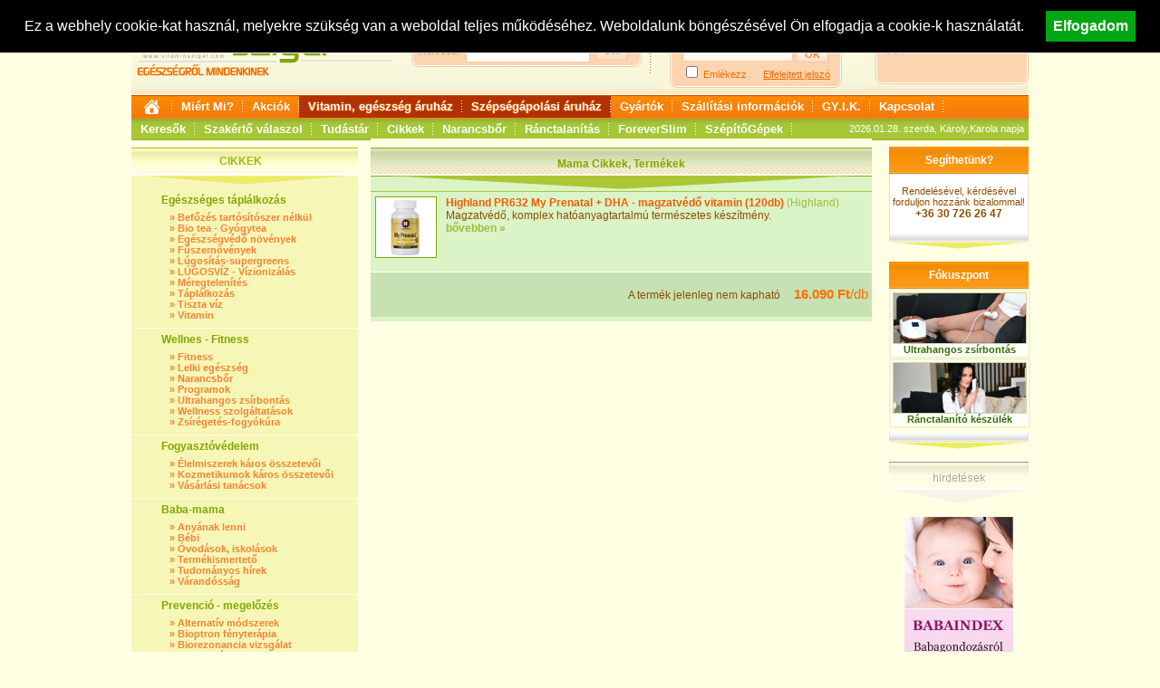

--- FILE ---
content_type: text/html; charset=iso-8859-2
request_url: https://www.vitaminsziget.com/cimke.php?c=mama
body_size: 9552
content:
<!DOCTYPE html PUBLIC "-//W3C//DTD XHTML 1.0 Transitional//EN" "http://www.w3.org/TR/xhtml1/DTD/xhtml1-transitional.dtd">
<html xmlns="http://www.w3.org/1999/xhtml" lang="hu">
<head>
<meta http-equiv="Content-Type" content="text/html; charset=iso-8859-2" />
<meta http-equiv="Content-Language" content="hu" />
<title>Vitamin Sziget - Címkék / mama</title>
<meta name="keywords" content=" vitamin,vitaminsziget,egészség,highland,fitline,táplálkozás,táplálékkiegészítő,multivitamin" />
<meta name="author" content="www.vitaminsziget.com" />
<meta name="distribution" content="global" />
<meta name="rating" content="safe for kids" />
<meta name="copyright" content="2026, www.vitaminsziget.com - vitamin" />
<meta name="robots" content="all" />
<meta property="fb:page_id" content="206768755115" />
<meta name="google-site-verification" content="tak1tbpBelcCQsyGn9WyA6GUlFcO-1iPpJhW54F2nY4" />
<meta name="google-site-verification" content="Zule-fK3Am9jAtqC_TLqMFfaYQqHtG-0PcrzAzf4nBc" />
<meta name="google-site-verification" content="T9g80DnLjdGlMuD9aUdbjHg5VSJO05zIOXt5pLt3l_k" />
<link href="/css/main.css?20160104" rel="stylesheet" type="text/css" />
<link rel="alternate" type="application/rss+xml" title="Vitaminsziget.com - Friss Cikkek" href="https://www.vitaminsziget.com/rss_friss_cikkek.php" />
<script type="text/javascript" src="/js/jquery-1.4.2.min.js"></script>
<script type="text/javascript" src="/js/vsz.js?20180524"></script>
<script type="text/javascript" src="/js/AC_ActiveX.js"></script>
<script type="text/javascript" src="/js/AC_RunActiveContent.js"></script>
<script type="text/javascript">var addthis_config = { ui_language: "hu" } </script>
<script type="text/javascript">
  var _gaq = _gaq || [];
  _gaq.push(['_setAccount', 'UA-1670021-1']);
  _gaq.push(['_trackPageview']);
  (function() {
    var ga = document.createElement('script'); ga.type = 'text/javascript'; ga.async = true;
    ga.src = ('https:' == document.location.protocol ? 'https://ssl' : 'http://www') + '.google-analytics.com/ga.js';
    var s = document.getElementsByTagName('script')[0]; s.parentNode.insertBefore(ga, s);
  })();
</script>
</head>
<body>
<div id="fb-root"></div>
<script>(function(d, s, id) {
  var js, fjs = d.getElementsByTagName(s)[0];
  if (d.getElementById(id)) return;
  js = d.createElement(s); js.id = id;
  js.src = "//connect.facebook.net/hu_HU/all.js#xfbml=1";
  fjs.parentNode.insertBefore(js, fjs);
}(document, 'script', 'facebook-jssdk'));</script>
<div id="tooltip"></div>

<div id="cookie-bar" style="position:fixed; line-height: 20px;  top:0; width: 100%; border-bottom: 1px solid #eee;  z-index:99999; display: none; height: auto; padding: 12px 0;  text-align: center; background-color: #000; color:#fff; font-size: 16px;">
	Ez a webhely cookie-kat használ, melyekre szükség van a weboldal teljes működéséhez. Weboldalunk böngészésével Ön elfogadja a cookie-k használatát.

	<button id="accept-cookie-policy"  style="margin-left: 20px; position: relative; float: none; cursor: pointer; background-color: #00a513; color:#fff; font-weight: bold; border: none;font-size: 16px; padding: 8px;">Elfogadom</button>
</div>

<div id="mainContainer">
<div id="header" style="height: auto;">
	<div id="logo">
		<a href="https://www.vitaminsziget.com">
							<img src="/gfx/logo.gif" alt="Vitaminsziget Egészségről mindenkinek főoldalra" width="327" height="104" border="0" />
					</a>
	</div>
	<div id="kereses">
		<div id="keresesBox">
			<form name="fejKeres" method="get" action="kereses.php" style="margin:0px; padding:0px;">
			<table cellpadding="0" cellspacing="0" border="0">
			<tr><td height="30" colspan="3" align="right" valign="top"></td>
			</tr>
			<tr>
				<td height="22" valign="middle" style="color:#F78335">Keresés:&nbsp;&nbsp;</td>
				<td><input type="text" name="kif" class="headInputTxt" />&nbsp;&nbsp;</td>
				<td align="left"><input type="submit" value="OK" class="headInputButton" /><input type="hidden" name="keres" value="1" /></td>
			</tr>
			<tr><td colspan="3" style="padding-top:11px; font-size:12px;" align="center"><!-- Ingyenes szállítás 30.000 Ft felett --></td></tr>
			</table>
			</form>
		</div>
	</div>
	<div id="loginCont">
		<table width="198" border="0" cellpadding="0" cellspacing="0">
		<tr><td valign="middle" height="104"><div id="headLogin"><script type="text/javascript" language="javascript">
	function elf_jelszo(mit) {
		if (mit=='elf')  {
			document.getElementById("elf_jelszo").style.display="block";
			document.getElementById("login").style.display="none";
		} 
		if (mit=='be') 	{
			document.getElementById("elf_jelszo").style.display="none";
			document.getElementById("login").style.display="block";
		}
	}
	
	function szubmit(id,frm) {
		frm.submit_type.value=id;
		frm.submit();
	}
</script>
	<div id="headLoginTop">
		<table width="163" cellpadding="0" cellspacing="0" border="0" style="margin:0; padding:0;">
			<tr>
				<td onclick="elf_jelszo('be');" style="cursor:pointer;"><b>Bejelentkezés:</b></td>
				<td align="right"><a href="regisztracio.php" style="color:#F06D00;">Regisztráció</a></td>
			</tr>
		</table>
		<div id="login" style="display:block;">
			<form name="frm_login" action="/cimke.php?c=mama" method="post" style="margin:0; padding:0;">
				<input type="hidden" value="" name="submit_type" />
				<table cellpadding="0" cellspacing="0" border="0" style="margin:0; padding:0;">
					<tr>
						<td valign="middle" height="20">
							<input type="text" name="nev" style="width:160px; height:15px; margin:0; padding:0; border:1px solid #F9BA87; color:#F06D00; background-color:#FFF7F2;"  />
						</td>
					</tr>
					<tr>
						<td valign="middle" height="20">
							<input type="password"  style="width:120px; height:15px; border:1px solid #FFC49C;margin:0; padding:0; color:#F06D00; background-color:#FFF7F2;"  name="jelszo" />
							<input type="button" class="headInputButton"  style="width:36px; height:18px;margin:0; padding:0;"  value="OK" onclick="javascript:szubmit('bejelentkezes',document.frm_login)" />
						</td>
					</tr>
				</table>
				<p style="padding:0; margin:0;" align="left">
					<input type="checkbox" name="setcookie" value="setcookie" id="setcookie" /> <label for="setcookie" title="E-mail és jelszó megjegyzése">Emlékezz</label>
					&nbsp;&nbsp;&nbsp;&nbsp;	
					<a href="javascript:elf_jelszo('elf');" style="color:#f06d00;" title="Ha nem emlékszik jelszavára kattintson ide!">Elfelejtett jelszó</a>
				</p>
			</form>
		</div>

		<div id="elf_jelszo" style="display:none;">
			<form name="frm_elfelejtett" action="/cimke.php?c=mama" method="post" style="padding:0; margin:0;">
				<input type="hidden" value="" name="submit_type" />
				<table>
					<tr>
						<td>
							E-mail cím: (amellyel regisztrált)
						</td>
					</tr>
					<tr>
						<td>
							<input type="text" name="emailcim"  style="width:120px; height:15px; border:1px solid #FFC49C; color:#F9BA87; background-color:#FFF7F2;"/>
							<input type="button" class="headInputButton"  style="width:36px; height:18px;margin:0; padding:0;" value="OK" onclick="javascript:szubmit('elfelejtett_jelszo',document.frm_elfelejtett)" />
						</td>
					</tr>
				</table>
			</form>
		</div>
	</div>
<div id="headLoginBottom"></div>
</div></td></tr></table>
	</div>
	<div id="rkosar">
		<div class="kosarTextFelirat">
			<a href="termekeink.php">Nézzen körül áruházunkban!</a>
						<hr noshade="noshade" width="120" style="margin-left:18px;color:#E5DD76;" />
			<div align="left">
				<img src="/gfx/kocsi.jpg" width="24" height="16" align="left" style="padding-right:5px;" alt="" />
					<a href="kosar.php" style="font-weight:normal;">A kosár jelenleg üres</a>
			</div>
		</div>
	</div>

		<br clear="all" style="clear: both;" />
	<div id="menu">
<div id="menuTop">
	<a href="/" style="line-height: 25px;"><img alt="Főoldal" src="/gfx/home.png" width="25" height="25" style="border: none;"  /></a>

	<a href="/page.php?id=19" onmouseover="hideDivAll()">Miért Mi?</a>

	<a href="akciok.php" onmouseover="showDiv(this,document.getElementById('floatingAkciok'));">Akciók</a>
	<div id="floatingAkciok">
		<a href="/akciok.php?tipus=termekek">Akciós termékek</a>
		<a href="/akciok.php?tipus=termekcsoportok">Akciós termékcsoportok</a>
		<a href="/akciok.php?tipus=keszulekek">Akciós készülékek</a>
	</div>


	<!--<a href="hirek.php" onmouseover="hideDivAll()">Hírek</a>-->
	<!-- <a href="termekeink.php" style="filter:glow(color=#000,strength=1);background-image:url(/gfx/menu_aruhaz_bg.gif);text-shadow: -1px 0 #e98804, 0 1px #e98804, 1px 0 #e98804, 0 -1px #e98804;" onmouseover="showDiv(this,document.getElementById('floatingTermekek'));">Áruház</a> -->

	<a href="/termekeink.php" style="filter:glow(color=#000,strength=1);background-image:url(/gfx/menu_aruhaz_bg.gif);text-shadow: -1px 0 #d05500, 0 1px #d05500, 1px 0 #d05500, 0 -1px #d05500;" onmouseover="showDiv(this,document.getElementById('floatingTermekek'));">Vitamin, egészség áruház</a>
	<div id="floatingTermekek" style="z-index:200;">
		<a href="/termekeink.php?id=50">Vitamin, multivitamin</a>
		<a href="/termekeink.php?id=294" class="kiemelt">Akciós vitamin csomagok</a>
		<a href="/termekeink.php?id=140">Grape Vital Grapefruitmag csepp</a>
		<a href="/termekeink.php?id=26" class="kiemelt">Vitamin betegségek szerint</a>
		<a href="/termekeink.php?id=408" >Gyógyászati eszközök</a>
		<a href="/termekeink.php?id=577" class="kiemelt">Safe Laser Dr laser lágylézer</a>
		<a href="/termekeink.php?id=642" >Szájmaszk, KN95 arcmaszk</a>

	</div>

	<a href="/termekeink.php?id=626" style="filter:glow(color=#000,strength=1);background-image:url(/gfx/menu_aruhaz_bg.gif);text-shadow: -1px 0 #d05500, 0 1px #d05500, 1px 0 #d05500, 0 -1px #d05500;" onmouseover="showDiv(this,document.getElementById('floatingTermekek2'));">Szépségápolási áruház</a>

	<div id="floatingTermekek2" style="z-index:2000;">
		<a href="/termekeink.php?id=639">Villanófényes szőrtelenítő - Forever Skin IPL</a>
		<a href="/termekeink.php?id=590" class="kiemelt">Kavitációs zsírbontó - ForeverSlim</a>
		<a href="/termekeink.php?id=641" >Ránctalanító Bőrfeszesítő - Forever Skin RF</a>

		<a href="/termekeink.php?id=640" class="kiemelt">Narancsbőr elleni készülék - Forever Beauty 4TECH</a>
	</div>





	<a href="gyartok.php" onmouseover="hideDivAll()">Gyártók</a>

	
	<a href="/vasarlasi_feltetelek.php">Szállítási információk</a>

	<a href="gyik.php">GY.I.K.</a>
	<a href="kapcsolat.php">Kapcsolat</a>


</div>

<div id="menuBottom">
	<a href="enciklopedia.php" onmouseover="showDiv(this,document.getElementById('floatingKozerdeku'));" onclick="return false;">Keresők</a>
	<div id="floatingKozerdeku">
					<a href="enciklopedia_uj.php?id=17" style="width: 270px;" >Bababolt kereső</a>
					<a href="enciklopedia_uj.php?id=19" style="width: 270px;" >Biobolt kereső</a>
					<a href="enciklopedia_uj.php?id=55" style="width: 270px;" >Egészségügyi gyorstesztek használata</a>
					<a href="enciklopedia_uj.php?id=36" style="width: 270px;" >Gyermekkórház kereső</a>
					<a href="enciklopedia_uj.php?id=18" style="width: 270px;" >Játszóház kereső</a>
					<a href="enciklopedia_uj.php?id=33" style="width: 270px;" >Kórház kereső</a>
					<a href="enciklopedia_uj.php?id=16" style="width: 270px;" >Patika - Gyógyszertár kereső</a>
			</div>

	<a href="szakertok.php">Szakértő válaszol</a>

	<a href="enciklopedia.php" onmouseover="showDiv(this,document.getElementById('floatingKiemelt'));">Tudástár</a>
	<div id="floatingKiemelt">
		<a href="enciklopedia.php?id=5">Aromaterápia</a>
		<a href="enciklopedia.php?id=2">Ásványi anyagok</a>
		<a href="enciklopedia.php?id=4">Betegségek</a>
		<a href="enciklopedia.php?id=3">Gyógynövények</a>
		<a href="enciklopedia.php?id=8">Gyógynövények betegség szerint</a>
		<a href="enciklopedia.php?id=9">Káros anyagok</a>
		<a href="enciklopedia.php?id=6">Testápolás</a>
		<a href="enciklopedia.php?id=1">Vitamin ABC</a>
	</div>

	<a href="cikkek.php" onmouseover="showDiv(this,document.getElementById('floatingCikkek'));">Cikkek</a>
	<div id="floatingCikkek">
				<a href="cikkek.php?cikk_fo_tema_id=17">Alternatív megoldások</a>
				<a href="cikkek.php?cikk_fo_tema_id=3">Baba-mama</a>
				<a href="cikkek.php?cikk_fo_tema_id=5">Betegségek</a>
				<a href="cikkek.php?cikk_fo_tema_id=1">Egészséges táplálkozás</a>
				<a href="cikkek.php?cikk_fo_tema_id=9">Életmódinterjúk - könyvajánlók</a>
				<a href="cikkek.php?cikk_fo_tema_id=18">Fogyasztóvédelem</a>
				<a href="cikkek.php?cikk_fo_tema_id=6">Prevenció - megelőzés</a>
				<a href="cikkek.php?cikk_fo_tema_id=7">Szépségápolás</a>
				<a href="cikkek.php?cikk_fo_tema_id=2">Wellnes - Fitness</a>
			</div>

	<a href="https://narancsborstop.hu/" target="_blank">Narancsbőr</a>
	<a href="https://foreverskin.hu/" target="_blank">Ránctalanítás</a>

	<a href="https://foreverslim.hu/" target="_blank">ForeverSlim</a>
	<a href="https://szepitogepek.hu/" target="_blank">SzépítőGépek</a>




</div>
<div id="nevnapText">2026.01.28.&nbsp;szerda, Károly,Karola napja</div>
</div></div>

	<div id="leftMenuAltalanos">
		
<div class="leftMenuAltalanosHeader"><div class="leftMenuAltalanosHeaderText">Cikkek</div></div>
<div class="leftMenuAltalanosContent">			<table class="leftTableSep" width="250" onmousemove="javascript:szinez(this)" onmouseout="javascript:deszinez(this)" cellpadding="0" cellspacing="0" border="0">
<tr>
<td height="5" width="30"></td>
<!-- <td height="5" width="25"></td> -->
<td height="5" width="195"></td>
</tr>
<tr class="leftMenuNormal">
<td width="30">&nbsp;</td>
<!-- <td align="right" style="font-size:15px; text-align:right; width:25px; padding-bottom:5px;" valign="bottom" width="25">1.&nbsp;</td> -->
<td valign="bottom"  align="left" style="padding-bottom:6px;"><a href="cikkek.php?cikk_fo_tema_id=1" class="leftMenuNormal"><b>Egészséges táplálkozás</b></a></td>
</tr>
<tr class="leftMenuSmall">
<td width="30">&nbsp;</td>
<td>&nbsp;&nbsp;&nbsp;&raquo; <a class="leftMenuSmall" href="cikkek.php?cikk_tema_id=81">Befőzés tartósítószer nélkül</a></td>
</tr>

<tr class="leftMenuSmall">
<td width="30">&nbsp;</td>
<td>&nbsp;&nbsp;&nbsp;&raquo; <a class="leftMenuSmall" href="cikkek.php?cikk_tema_id=148">Bio tea - Gyógytea</a></td>
</tr>

<tr class="leftMenuSmall">
<td width="30">&nbsp;</td>
<td>&nbsp;&nbsp;&nbsp;&raquo; <a class="leftMenuSmall" href="cikkek.php?cikk_tema_id=4">Egészségvédő növények</a></td>
</tr>

<tr class="leftMenuSmall">
<td width="30">&nbsp;</td>
<td>&nbsp;&nbsp;&nbsp;&raquo; <a class="leftMenuSmall" href="cikkek.php?cikk_tema_id=5">Fűszernövények</a></td>
</tr>

<tr class="leftMenuSmall">
<td width="30">&nbsp;</td>
<td>&nbsp;&nbsp;&nbsp;&raquo; <a class="leftMenuSmall" href="cikkek.php?cikk_tema_id=69">Lúgosítás-supergreens </a></td>
</tr>

<tr class="leftMenuSmall">
<td width="30">&nbsp;</td>
<td>&nbsp;&nbsp;&nbsp;&raquo; <a class="leftMenuSmall" href="cikkek.php?cikk_tema_id=134">LÚGOSVÍZ - Vízionizálás</a></td>
</tr>

<tr class="leftMenuSmall">
<td width="30">&nbsp;</td>
<td>&nbsp;&nbsp;&nbsp;&raquo; <a class="leftMenuSmall" href="cikkek.php?cikk_tema_id=102">Méregtelenítés</a></td>
</tr>

<tr class="leftMenuSmall">
<td width="30">&nbsp;</td>
<td>&nbsp;&nbsp;&nbsp;&raquo; <a class="leftMenuSmall" href="cikkek.php?cikk_tema_id=1">Táplálkozás</a></td>
</tr>

<tr class="leftMenuSmall">
<td width="30">&nbsp;</td>
<td>&nbsp;&nbsp;&nbsp;&raquo; <a class="leftMenuSmall" href="cikkek.php?cikk_tema_id=70">Tiszta víz</a></td>
</tr>

<tr class="leftMenuSmall">
<td width="30">&nbsp;</td>
<td>&nbsp;&nbsp;&nbsp;&raquo; <a class="leftMenuSmall" href="cikkek.php?cikk_tema_id=131">Vitamin</a></td>
</tr>

			<tr><td colspan="3" height="8"></td></tr></table><table class="leftTableSep" width="250" onmousemove="javascript:szinez(this)" onmouseout="javascript:deszinez(this)" cellpadding="0" cellspacing="0" border="0">
<tr>
<td height="5" width="30"></td>
<!-- <td height="5" width="25"></td> -->
<td height="5" width="195"></td>
</tr>
<tr class="leftMenuNormal">
<td width="30">&nbsp;</td>
<!-- <td align="right" style="font-size:15px; text-align:right; width:25px; padding-bottom:5px;" valign="bottom" width="25">2.&nbsp;</td> -->
<td valign="bottom"  align="left" style="padding-bottom:6px;"><a href="cikkek.php?cikk_fo_tema_id=2" class="leftMenuNormal"><b>Wellnes - Fitness</b></a></td>
</tr>
<tr class="leftMenuSmall">
<td width="30">&nbsp;</td>
<td>&nbsp;&nbsp;&nbsp;&raquo; <a class="leftMenuSmall" href="cikkek.php?cikk_tema_id=7">Fitness</a></td>
</tr>

<tr class="leftMenuSmall">
<td width="30">&nbsp;</td>
<td>&nbsp;&nbsp;&nbsp;&raquo; <a class="leftMenuSmall" href="cikkek.php?cikk_tema_id=142">Lelki egészség</a></td>
</tr>

<tr class="leftMenuSmall">
<td width="30">&nbsp;</td>
<td>&nbsp;&nbsp;&nbsp;&raquo; <a class="leftMenuSmall" href="cikkek.php?cikk_tema_id=145">Narancsbőr</a></td>
</tr>

<tr class="leftMenuSmall">
<td width="30">&nbsp;</td>
<td>&nbsp;&nbsp;&nbsp;&raquo; <a class="leftMenuSmall" href="cikkek.php?cikk_tema_id=92">Programok</a></td>
</tr>

<tr class="leftMenuSmall">
<td width="30">&nbsp;</td>
<td>&nbsp;&nbsp;&nbsp;&raquo; <a class="leftMenuSmall" href="cikkek.php?cikk_tema_id=143">Ultrahangos zsírbontás</a></td>
</tr>

<tr class="leftMenuSmall">
<td width="30">&nbsp;</td>
<td>&nbsp;&nbsp;&nbsp;&raquo; <a class="leftMenuSmall" href="cikkek.php?cikk_tema_id=80">Wellness szolgáltatások</a></td>
</tr>

<tr class="leftMenuSmall">
<td width="30">&nbsp;</td>
<td>&nbsp;&nbsp;&nbsp;&raquo; <a class="leftMenuSmall" href="cikkek.php?cikk_tema_id=66">Zsírégetés-fogyókúra</a></td>
</tr>

			<tr><td colspan="3" height="8"></td></tr></table><table class="leftTableSep" width="250" onmousemove="javascript:szinez(this)" onmouseout="javascript:deszinez(this)" cellpadding="0" cellspacing="0" border="0">
<tr>
<td height="5" width="30"></td>
<!-- <td height="5" width="25"></td> -->
<td height="5" width="195"></td>
</tr>
<tr class="leftMenuNormal">
<td width="30">&nbsp;</td>
<!-- <td align="right" style="font-size:15px; text-align:right; width:25px; padding-bottom:5px;" valign="bottom" width="25">3.&nbsp;</td> -->
<td valign="bottom"  align="left" style="padding-bottom:6px;"><a href="cikkek.php?cikk_fo_tema_id=18" class="leftMenuNormal"><b>Fogyasztóvédelem</b></a></td>
</tr>
<tr class="leftMenuSmall">
<td width="30">&nbsp;</td>
<td>&nbsp;&nbsp;&nbsp;&raquo; <a class="leftMenuSmall" href="cikkek.php?cikk_tema_id=32">Élelmiszerek káros összetevői</a></td>
</tr>

<tr class="leftMenuSmall">
<td width="30">&nbsp;</td>
<td>&nbsp;&nbsp;&nbsp;&raquo; <a class="leftMenuSmall" href="cikkek.php?cikk_tema_id=34">Kozmetikumok káros összetevői</a></td>
</tr>

<tr class="leftMenuSmall">
<td width="30">&nbsp;</td>
<td>&nbsp;&nbsp;&nbsp;&raquo; <a class="leftMenuSmall" href="cikkek.php?cikk_tema_id=135">Vásárlási tanácsok</a></td>
</tr>

			<tr><td colspan="3" height="8"></td></tr></table><table class="leftTableSep" width="250" onmousemove="javascript:szinez(this)" onmouseout="javascript:deszinez(this)" cellpadding="0" cellspacing="0" border="0">
<tr>
<td height="5" width="30"></td>
<!-- <td height="5" width="25"></td> -->
<td height="5" width="195"></td>
</tr>
<tr class="leftMenuNormal">
<td width="30">&nbsp;</td>
<!-- <td align="right" style="font-size:15px; text-align:right; width:25px; padding-bottom:5px;" valign="bottom" width="25">4.&nbsp;</td> -->
<td valign="bottom"  align="left" style="padding-bottom:6px;"><a href="cikkek.php?cikk_fo_tema_id=3" class="leftMenuNormal"><b>Baba-mama</b></a></td>
</tr>
<tr class="leftMenuSmall">
<td width="30">&nbsp;</td>
<td>&nbsp;&nbsp;&nbsp;&raquo; <a class="leftMenuSmall" href="cikkek.php?cikk_tema_id=90">Anyának lenni</a></td>
</tr>

<tr class="leftMenuSmall">
<td width="30">&nbsp;</td>
<td>&nbsp;&nbsp;&nbsp;&raquo; <a class="leftMenuSmall" href="cikkek.php?cikk_tema_id=14">Bébi</a></td>
</tr>

<tr class="leftMenuSmall">
<td width="30">&nbsp;</td>
<td>&nbsp;&nbsp;&nbsp;&raquo; <a class="leftMenuSmall" href="cikkek.php?cikk_tema_id=91">Óvodások, iskolások</a></td>
</tr>

<tr class="leftMenuSmall">
<td width="30">&nbsp;</td>
<td>&nbsp;&nbsp;&nbsp;&raquo; <a class="leftMenuSmall" href="cikkek.php?cikk_tema_id=41">Termékismertető</a></td>
</tr>

<tr class="leftMenuSmall">
<td width="30">&nbsp;</td>
<td>&nbsp;&nbsp;&nbsp;&raquo; <a class="leftMenuSmall" href="cikkek.php?cikk_tema_id=42">Tudományos hírek</a></td>
</tr>

<tr class="leftMenuSmall">
<td width="30">&nbsp;</td>
<td>&nbsp;&nbsp;&nbsp;&raquo; <a class="leftMenuSmall" href="cikkek.php?cikk_tema_id=13">Várandósság</a></td>
</tr>

			<tr><td colspan="3" height="8"></td></tr></table><table class="leftTableSep" width="250" onmousemove="javascript:szinez(this)" onmouseout="javascript:deszinez(this)" cellpadding="0" cellspacing="0" border="0">
<tr>
<td height="5" width="30"></td>
<!-- <td height="5" width="25"></td> -->
<td height="5" width="195"></td>
</tr>
<tr class="leftMenuNormal">
<td width="30">&nbsp;</td>
<!-- <td align="right" style="font-size:15px; text-align:right; width:25px; padding-bottom:5px;" valign="bottom" width="25">5.&nbsp;</td> -->
<td valign="bottom"  align="left" style="padding-bottom:6px;"><a href="cikkek.php?cikk_fo_tema_id=6" class="leftMenuNormal"><b>Prevenció - megelőzés</b></a></td>
</tr>
<tr class="leftMenuSmall">
<td width="30">&nbsp;</td>
<td>&nbsp;&nbsp;&nbsp;&raquo; <a class="leftMenuSmall" href="cikkek.php?cikk_tema_id=11">Alternatív módszerek</a></td>
</tr>

<tr class="leftMenuSmall">
<td width="30">&nbsp;</td>
<td>&nbsp;&nbsp;&nbsp;&raquo; <a class="leftMenuSmall" href="cikkek.php?cikk_tema_id=116">Bioptron fényterápia </a></td>
</tr>

<tr class="leftMenuSmall">
<td width="30">&nbsp;</td>
<td>&nbsp;&nbsp;&nbsp;&raquo; <a class="leftMenuSmall" href="cikkek.php?cikk_tema_id=140">Biorezonancia vizsgálat</a></td>
</tr>

<tr class="leftMenuSmall">
<td width="30">&nbsp;</td>
<td>&nbsp;&nbsp;&nbsp;&raquo; <a class="leftMenuSmall" href="cikkek.php?cikk_tema_id=159">Prevenció</a></td>
</tr>

<tr class="leftMenuSmall">
<td width="30">&nbsp;</td>
<td>&nbsp;&nbsp;&nbsp;&raquo; <a class="leftMenuSmall" href="cikkek.php?cikk_tema_id=138">Pulzáló mágnesterápia</a></td>
</tr>

<tr class="leftMenuSmall">
<td width="30">&nbsp;</td>
<td>&nbsp;&nbsp;&nbsp;&raquo; <a class="leftMenuSmall" href="cikkek.php?cikk_tema_id=141">SAFE Laser Lágylézer terápia</a></td>
</tr>

<tr class="leftMenuSmall">
<td width="30">&nbsp;</td>
<td>&nbsp;&nbsp;&nbsp;&raquo; <a class="leftMenuSmall" href="cikkek.php?cikk_tema_id=119">Vizsgálatok, szűrések</a></td>
</tr>

			<tr><td colspan="3" height="8"></td></tr></table><table class="leftTableSep" width="250" onmousemove="javascript:szinez(this)" onmouseout="javascript:deszinez(this)" cellpadding="0" cellspacing="0" border="0">
<tr>
<td height="5" width="30"></td>
<!-- <td height="5" width="25"></td> -->
<td height="5" width="195"></td>
</tr>
<tr class="leftMenuNormal">
<td width="30">&nbsp;</td>
<!-- <td align="right" style="font-size:15px; text-align:right; width:25px; padding-bottom:5px;" valign="bottom" width="25">6.&nbsp;</td> -->
<td valign="bottom"  align="left" style="padding-bottom:6px;"><a href="cikkek.php?cikk_fo_tema_id=5" class="leftMenuNormal"><b>Betegségek</b></a></td>
</tr>
<tr class="leftMenuSmall">
<td width="30">&nbsp;</td>
<td>&nbsp;&nbsp;&nbsp;&raquo; <a class="leftMenuSmall" href="cikkek.php?cikk_tema_id=20">Allergia</a></td>
</tr>

<tr class="leftMenuSmall">
<td width="30">&nbsp;</td>
<td>&nbsp;&nbsp;&nbsp;&raquo; <a class="leftMenuSmall" href="cikkek.php?cikk_tema_id=128">Bélrendszeri betegségek, probiotikum </a></td>
</tr>

<tr class="leftMenuSmall">
<td width="30">&nbsp;</td>
<td>&nbsp;&nbsp;&nbsp;&raquo; <a class="leftMenuSmall" href="cikkek.php?cikk_tema_id=22">Bőrbetegségek</a></td>
</tr>

<tr class="leftMenuSmall">
<td width="30">&nbsp;</td>
<td>&nbsp;&nbsp;&nbsp;&raquo; <a class="leftMenuSmall" href="cikkek.php?cikk_tema_id=93">Cukorbetegség</a></td>
</tr>

<tr class="leftMenuSmall">
<td width="30">&nbsp;</td>
<td>&nbsp;&nbsp;&nbsp;&raquo; <a class="leftMenuSmall" href="cikkek.php?cikk_tema_id=23">Daganatos betegségek</a></td>
</tr>

<tr class="leftMenuSmall">
<td width="30">&nbsp;</td>
<td>&nbsp;&nbsp;&nbsp;&raquo; <a class="leftMenuSmall" href="cikkek.php?cikk_tema_id=95">Emésztőszervi betegségek</a></td>
</tr>

<tr class="leftMenuSmall">
<td width="30">&nbsp;</td>
<td>&nbsp;&nbsp;&nbsp;&raquo; <a class="leftMenuSmall" href="cikkek.php?cikk_tema_id=147">Ételintolerancia</a></td>
</tr>

<tr class="leftMenuSmall">
<td width="30">&nbsp;</td>
<td>&nbsp;&nbsp;&nbsp;&raquo; <a class="leftMenuSmall" href="cikkek.php?cikk_tema_id=117">Fáradtság, kimerültség</a></td>
</tr>

<tr class="leftMenuSmall">
<td width="30">&nbsp;</td>
<td>&nbsp;&nbsp;&nbsp;&raquo; <a class="leftMenuSmall" href="cikkek.php?cikk_tema_id=25">Férfiakat érintő betegségek</a></td>
</tr>

<tr class="leftMenuSmall">
<td width="30">&nbsp;</td>
<td>&nbsp;&nbsp;&nbsp;&raquo; <a class="leftMenuSmall" href="cikkek.php?cikk_tema_id=97">Fog és ínybetegségek</a></td>
</tr>

<tr class="leftMenuSmall">
<td width="30">&nbsp;</td>
<td>&nbsp;&nbsp;&nbsp;&raquo; <a class="leftMenuSmall" href="cikkek.php?cikk_tema_id=98">Fül-orr-gége betegségei</a></td>
</tr>

<tr class="leftMenuSmall">
<td width="30">&nbsp;</td>
<td>&nbsp;&nbsp;&nbsp;&raquo; <a class="leftMenuSmall" href="cikkek.php?cikk_tema_id=108">Hétköznapi mérgeink</a></td>
</tr>

<tr class="leftMenuSmall">
<td width="30">&nbsp;</td>
<td>&nbsp;&nbsp;&nbsp;&raquo; <a class="leftMenuSmall" href="cikkek.php?cikk_tema_id=99">Idegrendszeri betegségek</a></td>
</tr>

<tr class="leftMenuSmall">
<td width="30">&nbsp;</td>
<td>&nbsp;&nbsp;&nbsp;&raquo; <a class="leftMenuSmall" href="cikkek.php?cikk_tema_id=109">Influenza </a></td>
</tr>

<tr class="leftMenuSmall">
<td width="30">&nbsp;</td>
<td>&nbsp;&nbsp;&nbsp;&raquo; <a class="leftMenuSmall" href="cikkek.php?cikk_tema_id=28">Ízületi, mozgásszervi betegségek</a></td>
</tr>

<tr class="leftMenuSmall">
<td width="30">&nbsp;</td>
<td>&nbsp;&nbsp;&nbsp;&raquo; <a class="leftMenuSmall" href="cikkek.php?cikk_tema_id=127">Káros szenvedélyek</a></td>
</tr>

<tr class="leftMenuSmall">
<td width="30">&nbsp;</td>
<td>&nbsp;&nbsp;&nbsp;&raquo; <a class="leftMenuSmall" href="cikkek.php?cikk_tema_id=88">Légzőszervi betegségek</a></td>
</tr>

<tr class="leftMenuSmall">
<td width="30">&nbsp;</td>
<td>&nbsp;&nbsp;&nbsp;&raquo; <a class="leftMenuSmall" href="cikkek.php?cikk_tema_id=29">Nőket érintő betegségek</a></td>
</tr>

<tr class="leftMenuSmall">
<td width="30">&nbsp;</td>
<td>&nbsp;&nbsp;&nbsp;&raquo; <a class="leftMenuSmall" href="cikkek.php?cikk_tema_id=18">Stressz</a></td>
</tr>

<tr class="leftMenuSmall">
<td width="30">&nbsp;</td>
<td>&nbsp;&nbsp;&nbsp;&raquo; <a class="leftMenuSmall" href="cikkek.php?cikk_tema_id=125">Szem betegségek</a></td>
</tr>

<tr class="leftMenuSmall">
<td width="30">&nbsp;</td>
<td>&nbsp;&nbsp;&nbsp;&raquo; <a class="leftMenuSmall" href="cikkek.php?cikk_tema_id=31">Szív és érrendszeri betegségek</a></td>
</tr>

			<tr><td colspan="3" height="8"></td></tr></table><table class="leftTableSep" width="250" onmousemove="javascript:szinez(this)" onmouseout="javascript:deszinez(this)" cellpadding="0" cellspacing="0" border="0">
<tr>
<td height="5" width="30"></td>
<!-- <td height="5" width="25"></td> -->
<td height="5" width="195"></td>
</tr>
<tr class="leftMenuNormal">
<td width="30">&nbsp;</td>
<!-- <td align="right" style="font-size:15px; text-align:right; width:25px; padding-bottom:5px;" valign="bottom" width="25">7.&nbsp;</td> -->
<td valign="bottom"  align="left" style="padding-bottom:6px;"><a href="cikkek.php?cikk_fo_tema_id=17" class="leftMenuNormal"><b>Alternatív megoldások</b></a></td>
</tr>
<tr class="leftMenuSmall">
<td width="30">&nbsp;</td>
<td>&nbsp;&nbsp;&nbsp;&raquo; <a class="leftMenuSmall" href="cikkek.php?cikk_tema_id=121">Környezettudatos életmód </a></td>
</tr>

<tr class="leftMenuSmall">
<td width="30">&nbsp;</td>
<td>&nbsp;&nbsp;&nbsp;&raquo; <a class="leftMenuSmall" href="cikkek.php?cikk_tema_id=120">Megújuló energiaforrások</a></td>
</tr>

			<tr><td colspan="3" height="8"></td></tr></table><table class="leftTableSep" width="250" onmousemove="javascript:szinez(this)" onmouseout="javascript:deszinez(this)" cellpadding="0" cellspacing="0" border="0">
<tr>
<td height="5" width="30"></td>
<!-- <td height="5" width="25"></td> -->
<td height="5" width="195"></td>
</tr>
<tr class="leftMenuNormal">
<td width="30">&nbsp;</td>
<!-- <td align="right" style="font-size:15px; text-align:right; width:25px; padding-bottom:5px;" valign="bottom" width="25">8.&nbsp;</td> -->
<td valign="bottom"  align="left" style="padding-bottom:6px;"><a href="cikkek.php?cikk_fo_tema_id=7" class="leftMenuNormal"><b>Szépségápolás</b></a></td>
</tr>
<tr class="leftMenuSmall">
<td width="30">&nbsp;</td>
<td>&nbsp;&nbsp;&nbsp;&raquo; <a class="leftMenuSmall" href="cikkek.php?cikk_tema_id=45">Hajápolás</a></td>
</tr>

<tr class="leftMenuSmall">
<td width="30">&nbsp;</td>
<td>&nbsp;&nbsp;&nbsp;&raquo; <a class="leftMenuSmall" href="cikkek.php?cikk_tema_id=160">Ránctalanító - ránctalanítás</a></td>
</tr>

<tr class="leftMenuSmall">
<td width="30">&nbsp;</td>
<td>&nbsp;&nbsp;&nbsp;&raquo; <a class="leftMenuSmall" href="cikkek.php?cikk_tema_id=46">Smink</a></td>
</tr>

<tr class="leftMenuSmall">
<td width="30">&nbsp;</td>
<td>&nbsp;&nbsp;&nbsp;&raquo; <a class="leftMenuSmall" href="cikkek.php?cikk_tema_id=149">Szőrtelenítés - IPL</a></td>
</tr>

<tr class="leftMenuSmall">
<td width="30">&nbsp;</td>
<td>&nbsp;&nbsp;&nbsp;&raquo; <a class="leftMenuSmall" href="cikkek.php?cikk_tema_id=3">Testápolás</a></td>
</tr>

			<tr><td colspan="3" height="8"></td></tr></table><table class="leftTableSep" width="250" onmousemove="javascript:szinez(this)" onmouseout="javascript:deszinez(this)" cellpadding="0" cellspacing="0" border="0">
<tr>
<td height="5" width="30"></td>
<!-- <td height="5" width="25"></td> -->
<td height="5" width="195"></td>
</tr>
<tr class="leftMenuNormal">
<td width="30">&nbsp;</td>
<!-- <td align="right" style="font-size:15px; text-align:right; width:25px; padding-bottom:5px;" valign="bottom" width="25">9.&nbsp;</td> -->
<td valign="bottom"  align="left" style="padding-bottom:6px;"><a href="cikkek.php?cikk_fo_tema_id=9" class="leftMenuNormal"><b>Életmódinterjúk - könyvajánlók</b></a></td>
</tr>
<tr class="leftMenuSmall">
<td width="30">&nbsp;</td>
<td>&nbsp;&nbsp;&nbsp;&raquo; <a class="leftMenuSmall" href="cikkek.php?cikk_tema_id=47">baba-mama</a></td>
</tr>

<tr class="leftMenuSmall">
<td width="30">&nbsp;</td>
<td>&nbsp;&nbsp;&nbsp;&raquo; <a class="leftMenuSmall" href="cikkek.php?cikk_tema_id=48">egészséges életmód</a></td>
</tr>

<tr class="leftMenuSmall">
<td width="30">&nbsp;</td>
<td>&nbsp;&nbsp;&nbsp;&raquo; <a class="leftMenuSmall" href="cikkek.php?cikk_tema_id=50">gyógynövények</a></td>
</tr>

<tr class="leftMenuSmall">
<td width="30">&nbsp;</td>
<td>&nbsp;&nbsp;&nbsp;&raquo; <a class="leftMenuSmall" href="cikkek.php?cikk_tema_id=161">Sztárinterjúk</a></td>
</tr>

<tr><td colspan="3" height="5"></td></tr>
</table>
</div>
<div class="leftMenuAltalanosFooter"></div>
<br />
		<div class="leftMenuAltalanosHeader" style="margin-top: -30px;"><div class="leftMenuAltalanosHeaderText">Kapcsolat</div></div>
<div class="leftMenuAltalanosContent">
<table border="0" cellpadding="0" cellspacing="0" style="margin-left:30px;">
<tr>
<td align="left" nowrap="nowrap" valign="top" class="leftSzoveg" width="43">
Mobil:<br />
Cím:<br /><br />
E-mail:<br />
</td>
<td align="right" nowrap="nowrap" valign="top" class="leftSzoveg" width="13">
	&raquo;<br />&raquo;<br /><br />&raquo;</td>

<td width="153" nowrap="nowrap" class="leftSzoveg" valign="top">
&nbsp;+36 30 7262 647<br />
&nbsp;2040 Budaörs, <br />&nbsp;Törökbálinti utca 42/B <br />
&nbsp;<a href="mailto:info@vitaminsziget.com" class="leftA">info@vitaminsziget.com</a><br />
</td>
</tr>
</table><br />

</div>
<div class="leftMenuAltalanosFooter"></div>	</div>
	<div id="ContentAltalanos">
	<div class="contentCim">
		<div class="contentCimHead">
			<div class="contentCimFeliratC"><h1 style="text-transform:capitalize;">mama  cikkek, termékek</h1></div>
		</div>
	<div class="contentCimFooter"></div>
<script type="text/javascript" src="/js/funcs.js"></script>
<script type="text/javascript">
function betesz_rendszeres(termek_id) {
	str="termek_id="+termek_id;
	xhttpRequest = GetXMLHttpRequestFactory();
	if (xhttpRequest == null ) return ;

	xhttpRequest.open("POST" , "inc_rendszeres_felvesz.php", false );
	xhttpRequest.setRequestHeader('Content-Type','application/x-www-form-urlencoded');
	xhttpRequest.send(str);
	responseText=xhttpRequest.responseText;

	alert("Termék sikeresen felvéve a rendszeres megrendelések listába.\nBővebb információ a Rendszeres termékek menüpontban.");
}
</script>
<table width="100%" border="0" cellspacing="0" cellpadding="5" class="termekLista">
<tr>
<td class="termekListaInfo">
<a href="termek.php?id=52&amp;katId="><img align="left" src="upload/termek/thumb/52_my_prenatal_highland.jpg" alt="Highland PR632 My Prenatal + DHA - magzatvédő vitamin (120db)" border="0" class="termekListaImg" /></a><a class="termekListaNev" href="termek.php?id=52&amp;katId=">Highland PR632 My Prenatal + DHA - magzatvédő vitamin (120db)</a>
<span class="termekListaGyarto">(<a href="gyarto.php?gyarto=highland" class="termekListaGyarto">Highland</a>)</span>
<br />Magzatvédő, komplex hatóanyagtartalmú természetes készítmény. 
<br /><a class="termekListaBovebb" href="termek.php?id=52&amp;katId=">bővebben &raquo;</a></td>
</tr>
<tr>
	<td align="right" class="termekListaKosar" valign="middle" height="48">
<form name="frmK52" method="get" action="kosar.php">
<map name="pm1" id="pm1"><area href="javascript:pM('1',1);" shape="rect" coords="0,0,14,14" alt="+"/><area shape="rect" coords="0,14,14,28" href="javascript:pM('1',0);" alt="-"/></map>
<span style="margin-right:15px;">A termék jelenleg nem kapható</span><span style="font-size:15px; color:#fc7005;"><b>16.090 Ft</b>/db</span>		</form>
	</td>
</tr>
</table></div>
</div>
	<div id="banner">
	<!--
<div style="text-align:center; padding-bottom:10px;">
<a href="/page.php?id=11"><img src="/gfx/karacsonyi-udvozles.jpg" width="147" height="200" border="0" /></a>
</div>
-->

<div class="rightMenuFokuszHeader">Segíthetünk?</div>
<div style="text-align:center; font-size:11px; color:#924d00; background-color:#fff; border:1px solid #e1e1e1; padding-top:0; border-bottom:none; ">
<br />
Rendelésével, kérdésével <br />
forduljon hozzánk bizalommal!<br />
<span style="font-size:12px">
<b>+36 30 726 26 47</b><br />
<br />
</span>

</div>
<div style="width:154px; height:18px;background-image:url(/gfx/udvozlom_anita_bg.gif); background-position:bottom; background-repeat:no-repeat;"></div>
<br /><div class="rightMenuFokuszHeader">Fókuszpont</div>
<div class="rightMenuFokuszContent">
	<div style="padding-left:0px; padding-bottom:5px; padding-right:5px;">
			<table class="fokusz" cellpadding="0" onmouseover="this.style.backgroundColor='#CBD5AA'" onmouseout="this.style.backgroundColor='#FFFFE3'">
<tr>
	<td onmouseover="this.style.backgroundColor='#CBD5AA'" onmouseout="this.style.backgroundColor='#FFFFFF'">
			<a href="cikkek.php?cikk_tema_id=143"><img src="/upload/fokusz/latest3587.jpg" onmouseover="this.style.border='1px solid #FB8604'" onmouseout="this.style.border='1px solid #FFFFE3'" alt="" /></a>
	
	<br />

			<a href="cikkek.php?cikk_tema_id=143">Ultrahangos zsírbontás</a>
	
	</td>
</tr>
</table>
<table class="fokusz" cellpadding="0" onmouseover="this.style.backgroundColor='#CBD5AA'" onmouseout="this.style.backgroundColor='#FFFFE3'">
<tr>
	<td onmouseover="this.style.backgroundColor='#CBD5AA'" onmouseout="this.style.backgroundColor='#FFFFFF'">
			<a href="cikkek.php?cikk_tema_id=160"><img src="/upload/fokusz/latest3947.jpg" onmouseover="this.style.border='1px solid #FB8604'" onmouseout="this.style.border='1px solid #FFFFE3'" alt="" /></a>
	
	<br />

			<a href="cikkek.php?cikk_tema_id=160">Ránctalanító készülék</a>
	
	</td>
</tr>
</table>
	</div>
</div>
<div style="width:154px; height:18px;background-image:url(/gfx/udvozlom_anita_bg.gif); background-position:bottom; background-repeat:no-repeat;"></div><br />
	<img src="gfx/boxheader_hiredetesk.gif" alt="Hirdetések" width="154" height="46" />
				<div class="rightBanner" onmouseup="banKat(47)"></div>
					<div class="rightBanner" onmouseup="banKat(55)"><a href="http://www.babaindex.hu/ujszulott/" target="_blank"><img src="banner/babaindex-banner.jpg" width="120" height="240" border="0" alt="babaindex" /></a></div>
					<div class="rightBanner" onmouseup="banKat(15)"><a href="http://www.biokultura.org/" target="_blank"><img src="banner/120x240_biobucsu.jpg" width="120" height="240" border="0" alt="biobúcsú" /></a></div>
					<div class="rightBanner" onmouseup="banKat(26)"><a href="http://www.viragneked.hu/home.php" target="_blank"><img src="banner/valentin_120x240_11.gif" width="120" height="240" border="0" alt="valentin nap" /></a></div>
					<div class="rightBanner" onmouseup="banKat(54)"><a href="http://www.vitaminsziget.com/termek.php?id=1291&katId=590" target="_blank"><img src="banner/foreverslim_vitszig_ban-3.jpg" width="120" height="240" border="0" alt="Forever Slim" /></a></div>
			</div>
<br clear="all" />
<br clear="all" />
<div align="center" style="padding-right:30px;">
<!-- Adserver zone (write): 80406, vitaminsziget_330x247  -->
<script type="text/javascript">
	// <![CDATA[
	if(!window.goA)document.write('<sc'+'ript src="https://imgs.adverticum.net/scripts/gwloader.js?ord='+Math.floor(Math.random()*1000000000)+'" type="text/javascript"><\/sc'+'ript>');
	// ]]>
</script><script type="text/javascript">
	// <![CDATA[
	if(window.goA)goA.addZone(80406,{displayOptions:{bannerhome:'https://ad.adverticum.net'}});
	// ]]>
	</script>
<noscript><a href="https://ad.adverticum.net/click.prm?zona=80406" target="_blank" title="Click here!"><img border="0" src="https://ad.adverticum.net/img.prm?zona=80406" alt="Advertisement" /></a></noscript>


<!-- Adserver zone (write): 75933, vitaminsziget_728x90  -->
<script type="text/javascript">
       // <![CDATA[
       if(!window.goA)document.write('<sc'+'ript src="https://imgs.adverticum.net/scripts/gwloader.js?ord='+Math.floor(Math.random()*1000000000)+'" type="text/javascript"><\/sc'+'ript>');
       // ]]>
</script><script type="text/javascript">
       // <![CDATA[
       if(window.goA)goA.addZone(75933,{displayOptions:{bannerhome:'https://ad.adverticum.net'}});
       // ]]>
       </script>
<noscript><a href="https://ad.adverticum.net/click.prm?zona=75933" target="_blank" title="Click here!"><img border="0" src="https://ad.adverticum.net/img.prm?zona=75933" alt="Advertisement" /></a></noscript>

<!-- Adserver zone (write): 76538, vitaminsziget_468x120  -->
<script type="text/javascript">
       // <![CDATA[
       if(!window.goA)document.write('<sc'+'ript src="https://imgs.adverticum.net/scripts/gwloader.js?ord='+Math.floor(Math.random()*1000000000)+'" type="text/javascript"><\/sc'+'ript>');
       // ]]>
</script><script type="text/javascript">
       // <![CDATA[
       if(window.goA)goA.addZone(76538,{displayOptions:{bannerhome:'https://ad.adverticum.net'}});
       // ]]>
       </script>
<noscript><a href="https://ad.adverticum.net/click.prm?zona=76538" target="_blank" title="Click here!"><img border="0" src="https://ad.adverticum.net/img.prm?zona=76538" alt="Advertisement" /></a></noscript>
</div>
<div id="footer">
	<div id="footerMenu">
		<span class="footerMenuLink" style="float:left;">
			<a href="enciklopedia_uj.php?id=19" class="footerMenuLink">Bioboltok</a> |
			<a href="impresszum.php" class="footerMenuLink">Impresszum</a> |
			<a href="kapcsolat.php" class="footerMenuLink">Írjon nekünk</a> |

			<a href="/page.php?id=53" class="footerMenuLink">ÁSZF</a> |
			<a href="/page.php?id=57" class="footerMenuLink">Adatvédelem</a> |
			<a href="/page.php?id=56" class="footerMenuLink">Jogi nyilatkozat</a> |

			<a href="media_partnereink.php" class="footerMenuLink">Médiapartnerek</a> |
			<a href="media_ajanlat.php" class="footerMenuLink">Médiaajánlat</a> |
			<!-- <a href="termekeink.php?id=195" class="footerMenuLink">Ötvenen túl</a> |  -->
			<a href="sitemap.php" class="footerMenuLink">Oldaltérkép</a>
		</span>
		<span class="footerMenuLinkKiemelt" style="padding:0px; width: 270px;  float:right;">
			<a href="#" onclick="this.style.behavior='url(#default#homepage)'; this.setHomePage('https://www.vitaminsziget.com');" class="footerMenuLinkKiemelt">Legyen a kezdőlapom</a> |
			<a href="javascript:kedvencekhez();" class="footerMenuLinkKiemelt">Kedvencekhez teszem</a>
		</span>
	</div>

	<br clear="all" style="clear: both;" />

	<div id="openEnciKiemeles">
	<b>Vitaminok:</b> <a href="ecikk.php?id=7">A vitamin</a> | <a href="ecikk.php?id=1539">Acidophilus</a> | <a href="ecikk.php?id=2162">Alfa-lipidsav</a> | <a href="ecikk.php?id=2221">Aminosavak</a> | <a href="ecikk.php?id=32">Antioxidáns</a> | <a href="ecikk.php?id=1537">Arginin</a> | <a href="ecikk.php?id=28">B1 vitamin</a> | <a href="ecikk.php?id=358">B12 vitamin</a> | <a href="ecikk.php?id=4031">B17 vitamin</a> | <a href="ecikk.php?id=354">B2 vitamin</a> | <a href="ecikk.php?id=355">B3 vitamin</a> | <a href="ecikk.php?id=356">B5 vitamin</a> | <a href="ecikk.php?id=357">B6 vitamin</a> | <a href="ecikk.php?id=48">Béta-karotin</a> | <a href="ecikk.php?id=2161">Bioflavonoidok</a> | <a href="ecikk.php?id=29">C vitamin</a> | <a href="ecikk.php?id=42">C vitaminok hatása</a> | <a href="ecikk.php?id=2224">Chitosan</a> | <a href="ecikk.php?id=2225">Chlorella</a> | <a href="ecikk.php?id=2973">Cisztein (L-cisztein)</a> | <a href="ecikk.php?id=12">D vitamin</a> | <a href="ecikk.php?id=30">E vitamin</a> | <a href="ecikk.php?id=359">Folsav</a> | <a href="ecikk.php?id=25">H vitamin - B 7 vitamin - Biotin</a> | <a href="ecikk.php?id=2935">Heszperidin </a> | <a href="ecikk.php?id=216">Inozitol</a> | <a href="ecikk.php?id=10">K vitamin</a> | <a href="ecikk.php?id=2710">Karotinoidok</a> | <a href="ecikk.php?id=1541">Klorofill</a> | <a href="ecikk.php?id=2223">Kolosztrum</a> | <a href="ecikk.php?id=2222">L-Cystine</a> | <a href="ecikk.php?id=4195">Lactoferrin- Lactoferin fehérje</a> | <a href="ecikk.php?id=2226">Lecitin</a> | <a href="ecikk.php?id=2159">Likopin</a> | <a href="ecikk.php?id=2229">Linolsav/Linolénsav</a> | <a href="ecikk.php?id=1536">Lizin</a> | <a href="ecikk.php?id=2160">Lutein és a zeaxantin</a> | <a href="ecikk.php?id=2163">NADH</a> | <a href="ecikk.php?id=2928">P vitamin </a> | <a href="ecikk.php?id=2934">PABA </a> | <a href="ecikk.php?id=2709">Polifenolok</a> | <a href="ecikk.php?id=17">Q10</a> | <a href="ecikk.php?id=2383">Quercetin</a> | <a href="ecikk.php?id=1261">Tirozin (L-Tirozin, Tyrosin, L-tyrosin)</a> | 	</div>

</div>


<br clear="all" style="clear: both;" />

		<div id="footerLogo">
			<div style="padding-left: 12px; color: #85a600;">Társoldalaink:</div>
			<table width="100%">
			<tr>
				<td><a target="_blank" href="https://foreverslim.hu/">
					<img src="/gfx/tarsoldalak/foreverslim.png" alt="Forever Slim kavitációs zsírbontás" width="87" height="40" border="0" />
					<br />
					ForeverSlim.hu - kavitációs zsírbontás
				</a></td>
				<td><a target="_blank" href="https://szortelenitesipl.hu/">
					<img src="/gfx/tarsoldalak/foreverskin-ipl.png" alt="Forever Skin IPL villanófényes szőrtelenítő" width="212" height="40" border="0" />
					<br />
					Forever Skin IPL villanófényes szőrtelenítő
				</a></td>
				<td><a target="_blank" href="https://foreverskin.hu/">
					<img src="/gfx/tarsoldalak/forever-skin-rf.png" alt="Forever Skin ránctalanító gép" width="87" height="40" border="0" />
					<br />
					Forever Skin ránctalanító gép
				</a></td>
				<td><a target="_blank" href="https://narancsborstop.hu/ ">
					<img src="/gfx/tarsoldalak/foreverbeauty.png" alt="Forever Beauty 4TECH narancsbőr elleni kezelés" width="87" height="40" border="0" />
					<br />
					Forever Beauty 4TECH narancsbőr elleni kezelés
				</a></td>
			</tr>
			</table>
		</div>

	<br clear="all" style="clear: both;" />

<div id="footerImpressum" style="font-weight: bold;">www.vitaminsziget.com &copy; 2007-2026 - Minden jog fenntartva</div>
<br clear="all" style="clear: both;" />
<center>
<a href="http://www.mastercard.com/hu/consumer/masterpass.html" target="_blank">
	<img src="/gfx/masterpass/mp_buy_with_button_034px.png" width="145" height="34" alt="MasterPass" />
</a>
</center>
</div>

	<script type="text/javascript">
	function setCookie(cname, cvalue, exdays) {
	    var d = new Date();
	    d.setTime(d.getTime() + (exdays*24*60*60*1000));
	    var expires = "expires="+d.toUTCString();
	    document.cookie = cname + "=" + cvalue + "; " + expires + '; path=/';
	}

	function getCookie(cname) {
	    var name = cname + "=";
	    var ca = document.cookie.split(';');
	    for(var i=0; i<ca.length; i++) {
	        var c = ca[i];
	        while (c.charAt(0)==' ') c = c.substring(1);
	        if (c.indexOf(name) == 0) return c.substring(name.length,c.length);
	    }
	    return "";
	}

	var tmp = getCookie('cookie_policy_accepted');
	if (tmp != '1') {
		$('#cookie-bar').fadeIn('fast');
	}

	$('#accept-cookie-policy').click(function(){
		setCookie('cookie_policy_accepted', '1', 365);
		$('#cookie-bar').fadeOut('fast');
	});


	</script>


<!-- Adserver zone (write): 83415, vitaminsziget_layer  -->
<script type="text/javascript">
	// <![CDATA[
	if(!window.goA)document.write('<sc'+'ript src="https://imgs.adverticum.net/scripts/gwloader.js?ord='+Math.floor(Math.random()*1000000000)+'" type="text/javascript"><\/sc'+'ript>');
	// ]]>
</script><script type="text/javascript">
	// <![CDATA[
	if(window.goA)goA.addZone(83415,{displayOptions:{bannerhome:'https://ad.adverticum.net'}});
	// ]]>
	</script>
<noscript><a href="https://ad.adverticum.net/click.prm?zona=83415" target="_blank" title="Click here!"><img border="0" src="https://ad.adverticum.net/img.prm?zona=83415" alt="Advertisement" /></a></noscript>

<script>(function() {
  var _fbq = window._fbq || (window._fbq = []);
  if (!_fbq.loaded) {
    var fbds = document.createElement('script');
    fbds.async = true;
    fbds.src = '//connect.facebook.net/en_US/fbds.js';
    var s = document.getElementsByTagName('script')[0];
    s.parentNode.insertBefore(fbds, s);
    _fbq.loaded = true;
  }
  _fbq.push(['addPixelId', '421445694679106']);
})();
window._fbq = window._fbq || [];
window._fbq.push(['track', 'PixelInitialized', {}]);
</script>
<noscript><img height="1" width="1" alt="" style="display:none" src="https://www.facebook.com/tr?id=421445694679106&amp;ev=PixelInitialized" /></noscript>

</body>
</html>